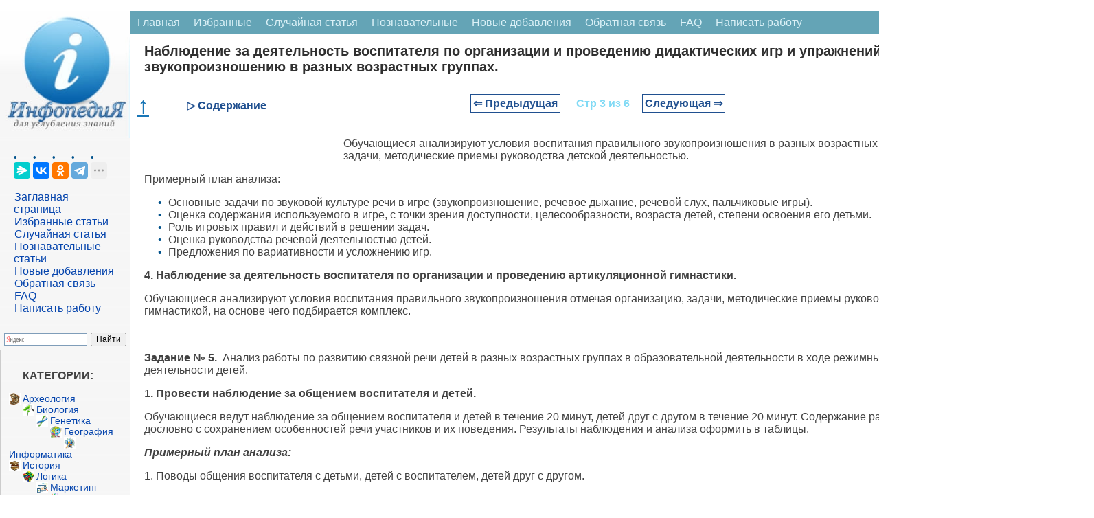

--- FILE ---
content_type: text/html
request_url: https://infopedia.su/25x3848.html
body_size: 18937
content:
﻿

<!DOCTYPE html>
<html lang="ru" dir="ltr" class="client-nojs">
<head>
<meta charset="UTF-8"/>
<meta name="viewport" content="width=device-width, initial-scale=1">
	<meta name="description" content="Оценка содержания используемого в игре, с точки зрения доступности, целесообразности, возраста детей, степени освоения его детьми"><title>Наблюдение за деятельность воспитателя по организации и проведению дидактических игр и упражнений на обучение правильному звукопроизношению в разных возрастных группах.</title>
<link rel="canonical" href="https://infopedia.su/25x3848.html">


<link rel="shortcut icon" href="/img/icon.ico" type="image/x-icon">

<!-- Yandex Native Ads -->
<script>window.yaContextCb=window.yaContextCb||[]</script>


             <style>

body {font-family: Verdana, Arial, Helvetica; color:#424242; margin: 0px; font-size:14px; }
p{ margin-left: 20px; margin-right: 20px; font-size:16px;  }
@media (min-width: 769px) {
    h1 {
        margin-left: 20px;
        color: #303030;
        font-size: 20px;
        font-weight: bold;
    }

    h2 {
        font-size: 110%;
        padding: 0;
        margin: 20px;
        font-weight: bold;
        border: 0;
    }

    h3, h4 {
        font-size: 90%;
        padding: 0;
        margin: 20px;
        font-weight: bold;
        border: 0;
    }
}

@media (max-width: 768px) {
    h1 {
         margin: 10px 10px 0px 10px; /* Уменьшаем нижний отступ до 0px */
        color: #303030;
        font-size: 18px;
        font-weight: bold;
    }

    h2 {
        font-size: 110%;
        padding: 0;
        margin: 10px;
        font-weight: bold;
        border: 0;
    }

    h3, h4 {
        font-size: 90%;
        padding: 0;
        margin: 10px;
        font-weight: bold;
        border: 0;
    }
}

ul{ margin: 0px; }
pre{ margin: 20px; }
li {
    list-style-type: none; /* Прячем исходные маркеры */
	margin: 0px;
   }
   li:before {
	  margin: 0px;
    color: #00528C; /* Цвет маркера */
    content: "• "; /* Сам маркер */
    padding-right: 5px; /* Расстояние от маркера до текста */
   }
.red{  color: #CC0505; font-size:10px; }

  /* CSS стиль меню сверху */
.topmenu {
    background-color: #64A4B6;
    overflow: hidden;
}
.topmenu a {
    float: left;
    display: block;
    color: #DBF1F7;
    text-align: center;
    padding: 8px 10px;
    text-decoration: none;
    font-size: 16px;
}
.topmenu a:hover {
    background-color: #B6D2D9;
    color: black;
}
.active {
    background-color: #1F6578;
    color: white;
}
.topmenu .icon {
    display: none;
}
 /* КОНЕЦ CSS стиль меню сверху */
 
 .blok {
	border:1px solid #ccc; border-top:0; padding:12px 12px 8px; margin-bottom:2ex; -webkit-border-bottom-right-radius:7px; -webkit-border-bottom-left-radius:7px; -moz-border-radius-bottomright:7px; -moz-border-radius-bottomleft:7px; border-bottom-right-radius:7px; border-bottom-left-radius:7px
}
.blok a{
	font: 14px Verdana, Arial, Helvetica, sans-serif;
	color: #0645AD;
	text-decoration: none ; 
}
.blok a:hover,
.blok a:active,
.blok a:focus { text-decoration: underline;}
 .blokhead{
	background-color: #c8d8ff; font-size:1px; height:9px; -webkit-border-top-left-radius:7px; -webkit-border-top-right-radius:7px; -moz-border-radius-topleft:7px; -moz-border-radius-topright:7px; border-top-left-radius:7px; border-top-right-radius:7px
	}
 
 
   
.leftfon{ background: #FFFFFF url(/img/leftfon.jpg); }
.leftfon2{ background: #F6F6F6; }
.tailfon{ background: #F6F6F6; border-top: 1px solid #A7D7F9; /* Линия справа от текста */  }

.leftdiv{ margin: 20px; }
.aleftdiv{ margin:1px; width: 95%;
	font-size:12pt;
	font: Verdana, Arial, Helvetica, sans-serif;
	color: #0645AD;
	text-decoration: none ;
 }
 a.aleftdiv:hover,
a.aleftdiv:active,
a.aleftdiv:focus { text-decoration: underline;}

.texttail{  color: #333; font-size:10px; }
   .artview{ color: #4682B4; text-transform: uppercase;  margin:1px;padding: 1px 1px 1px 2px;width: 98%; font: 16px Verdana, Arial, Helvetica, sans-serif; }
   .artread{ text-transform: uppercase;  margin:1px;padding: 1px 1px 1px 2px; }



 .pagenav {  font-size:12pt; width: 86%; margin: 0 auto; text-align: center; }  
.pagenav a {
    text-decoration: none;
	background:#fff;
	border: solid 1px #AAE;
	text-align:center;
	color: #205090; 
}
	.pagenav a, .pagenav span {

    padding: 0.3em 0.5em;
    margin-right: 5px;
	margin-bottom: 5px;
	min-width:1em;
	text-align:center;
}
.contentlistdesc {
 margin: 0px;
  padding: 0px;
  background-color: #f8f8f8;
  padding: 0px;
  border: 1px solid #ccc;
  left: 0; /* Убираем отступ слева */
  top: 0; /* При необходимости можно задать отступ сверху */
  max-height: 500px; /* Ограничение по высоте */
  width: 200px; /* Точное ограничение по ширине */
  overflow-y: auto; /* Вертикальная прокрутка */
  overflow-x: hidden; /* Отключаем горизонтальную прокрутку */
}
.contentlistdesc p{
	 margin: 0px;
	 padding: 0px;
}	
.contentlistdesc ul::before {
  content: none;
}
.contentlistdesc ol{
	list-style: none;
	 margin: 5px;
	 padding: 0px;
}	
.contentlistdesc li{
	 margin: 0px;
	 padding: 0px;
	 left: 0; /* Убираем отступ слева */
}
.contentlistdesc a {
  color: #3699dd;
  text-decoration: none;
}

.contentlistdesc a:hover {
  text-decoration: underline;
}	

.similarlist{
	margin: 0 auto; /* Центрирование блока */
  padding: 0px;
  background-color: #f8f8f8;
  padding: 0px;
  border: 1px solid #ccc;
  left: 0; /* Убираем отступ слева */
  top: 0; /* При необходимости можно задать отступ сверху */
  width: 50%; /* Точное ограничение по ширине */
}
.similarlist a {
  color: #3699dd;
  text-decoration: none;
}

.similarlist a:hover {
  text-decoration: underline;
}	




.pagenav .current {
    color: #fff;
	font-weight:bold;
	background:#81DAF5;
	border: solid 1px #AAE;

}
.pagenav .currentmob {
    color: #81DAF5;
	font-weight:bold;
	text-align:center;
	width: 98%; margin: 10px; text-align: center;
}

.pagenav .back_link {display: inline-block;  border: 1px solid; padding: 3px; margin-top: 0px; text-decoration: none; }

.pagenav a:hover {color:#000; border: solid 1px #FE9A2E; 
text-shadow: 1px 1px 5px #FE9A2E, 0 0 0.1em #FE9A2E; /* Параметры тени */
}
.pagenav .next_link {display: inline-block; border: 1px solid; padding: 3px; margin-top: 0px; text-decoration: none; }

.pagenav .back_linkmob {display: inline-block;  border: 1px solid; padding: 3px; margin-top: 0px; text-decoration: none; left: 5px;}

.pagenav a:hover {color:#000; border: solid 1px #FE9A2E; 
text-shadow: 1px 1px 5px #FE9A2E, 0 0 0.1em #FE9A2E; /* Параметры тени */
}
.pagenav .next_linkmob {display: inline-block; border: 1px solid; padding: 3px; margin-top: 0px; text-decoration: none; right: 5px;}




 .pagenavMob {  font-size:12pt; width: 86%; margin: 0 auto; text-align: center; }  
.pagenavMob a {
    text-decoration: none;
	background:#fff;
	border: solid 1px #AAE;
	text-align:center;
	color: #205090; 
}
	.pagenavMob a, .pagenavMob span {

    padding: 0.3em 0.5em;
    margin-right: 5px;
	margin-bottom: 5px;
	min-width:1em;
	text-align:center;
}
 .FixPagenavMob {
    background-color: #FFFFFF;
    position: relative; 
    width: 100%;
    z-index: 1000;
  }
  
  .pagenav-fixed {
	 width: 100%;
    position: fixed;
    top: 0;
    left: 0;
    right: 0;
    background-color: #F0F0F0;
    box-shadow: 0 4px 8px rgba(0, 0, 0, 0.1);
    padding: 0px;
    z-index: 1000;
    transition: transform 0.3s ease;
  }

  .hiddenFix {
    transform: translateY(-100%);
    transition: transform 0.3s ease;
  }


.pagenavMob .current {
    color: #fff;
	font-weight:bold;
	background:#81DAF5;
	border: solid 1px #AAE;

}
.pagenavMob .currentmob {
    color: #81DAF5;
	font-weight:bold;
	text-align:center;
	width: 98%; margin: 10px; text-align: center;
}

.pagenavMob .back_link {display: inline-block;  border: 1px solid; padding: 3px; margin-top: 0px; text-decoration: none; }

.pagenavMob a:hover {color:#000; border: solid 1px #FE9A2E; 
text-shadow: 1px 1px 5px #FE9A2E, 0 0 0.1em #FE9A2E; /* Параметры тени */
}
.pagenavMob .next_link {display: inline-block; border: 1px solid; padding: 3px; margin-top: 0px; text-decoration: none; }

.pagenavMob .back_linkmob {display: inline-block;  border: 1px solid; padding: 3px; margin-top: 0px; text-decoration: none; left: 5px;}

.pagenavMob a:hover {color:#000; border: solid 1px #FE9A2E; 
text-shadow: 1px 1px 5px #FE9A2E, 0 0 0.1em #FE9A2E; /* Параметры тени */
}
.pagenavMob .next_linkmob {display: inline-block; border: 1px solid; padding: 3px; margin-top: 0px; text-decoration: none; right: 5px;}



img {
    max-width: 100%;     
}
/* DivTable.com */
.divTable{
	display: table;
	width: 100%;
}
.divTableRow {
	display: table-row;
}
.divTableHeading {
	display: table-header-group;
}
.divTableCell, .divTableHead {
	display: table-cell;
	padding: 3px 10px;
}
.divTableHeading {
	display: table-header-group;
	font-weight: bold;
}
.divTableFoot {
	display: table-footer-group;
	font-weight: bold;
}
.divTableBody {
	display: table-row-group;
}

.adBanner {
    background-color: transparent;
    height: 1px;
    width: 1px;
}

.fixcontent.fixed {
    position: sticky;
	top: 0;
    min-height: 2em;
}


.ad-container {
    display: flex;
    flex-direction: column;
    align-items: center;
    width: 100%;
}

.ad-block {
    width: 100%;
    height: 300px;
    margin-bottom: 15px;
}

@media (min-width: 768px) {
    .ad-container {
        flex-direction: row;
        justify-content: space-between;
    }
    .ad-block {
        width: 48%;
        height: 250px;
        margin-bottom: 0;
    }
}


 </style>
   
</head>

<body>

		
﻿
<div class="divhead">
<table width="98%" border="0" cellpadding="0" cellspacing="0" align="center" bgcolor="#FFF" >
<tr>
    <td width="200" valign="top"  class="leftfon">
	<a href="/"><img src="/img/infopediasu.jpg" align="top"></a>

	<div class="leftdiv">
	

	<script src="https://yastatic.net/share2/share.js"></script>
<div class="ya-share2" data-curtain data-limit="4" data-services="messenger,vkontakte,odnoklassniki,telegram,twitter,moimir,skype,linkedin,lj,blogger"></div>
<br>
<a class="aleftdiv" href="/" title="Перейти на заглавную страницу [alt-shift-z]" accesskey="z">Заглавная страница</a>
<br><a class="aleftdiv" href="/selected.php" title="Избранные статьи">Избранные статьи</a>
<br><a class="aleftdiv" href="/random.php" title="Случайная статья">Случайная статья</a>
<br><a class="aleftdiv" href="/informative.php" title="Познавательные статьи">Познавательные статьи</a>
<br><a class="aleftdiv" href="/news.php" title="Новые добавления">Новые добавления</a>
<br><a class="aleftdiv" href="/call.php" title="Обратная связь">Обратная связь</a>
<br><a class="aleftdiv" href="/faq.php" title="faq">FAQ</a>
<br><a class="aleftdiv" href="/napisat-rabotu.php" title="Написать работу">Написать работу</a>

</div>

<div class="ya-site-form ya-site-form_inited_no" onclick="return {'action':'https://infopedia.su/search.php','arrow':false,'bg':'transparent','fontsize':12,'fg':'#000000','language':'ru','logo':'rb','publicname':'Поиск на сайте infopedia.su','suggest':true,'target':'_self','tld':'ru','type':2,'usebigdictionary':true,'searchid':2305205,'input_fg':'#000000','input_bg':'#ffffff','input_fontStyle':'normal','input_fontWeight':'normal','input_placeholder':null,'input_placeholderColor':'#000000','input_borderColor':'#7f9db9'}"><form action="https://yandex.ru/search/site/" method="get" target="_self" accept-charset="utf-8"><input type="hidden" name="searchid" value="2305205"/><input type="hidden" name="l10n" value="ru"/><input type="hidden" name="reqenc" value=""/><input type="search" name="text" value=""/><input type="submit" value="Найти"/></form></div><style type="text/css">.ya-page_js_yes .ya-site-form_inited_no { display: none; }</style><script type="text/javascript">(function(w,d,c){var s=d.createElement('script'),h=d.getElementsByTagName('script')[0],e=d.documentElement;if((' '+e.className+' ').indexOf(' ya-page_js_yes ')===-1){e.className+=' ya-page_js_yes';}s.type='text/javascript';s.async=true;s.charset='utf-8';s.src=(d.location.protocol==='https:'?'https:':'http:')+'//site.yandex.net/v2.0/js/all.js';h.parentNode.insertBefore(s,h);(w[c]||(w[c]=[])).push(function(){Ya.Site.Form.init()})})(window,document,'yandex_site_callbacks');</script>

	<div class="blok">
<p><strong>КАТЕГОРИИ:</strong></p>
		<img src='/path/Arheologia.png' align='left' width='17' height='17' /><a href='/3/' class='adiscipline'>Археология</a><br><img src='/path/Biologia.png' align='left' width='17' height='17' /><a href='/5/' class='adiscipline'>Биология</a><br><img src='/path/Genetika.png' align='left' width='17' height='17' /><a href='/9/' class='adiscipline'>Генетика</a><br><img src='/path/Geografiya.png' align='left' width='17' height='17' /><a href='/10/' class='adiscipline'>География</a><br><img src='/path/Informatika.png' align='left' width='17' height='17' /><a href='/17/' class='adiscipline'>Информатика</a><br><img src='/path/Istoria.png' align='left' width='17' height='17' /><a href='/19/' class='adiscipline'>История</a><br><img src='/path/Logika.png' align='left' width='17' height='17' /><a href='/28/' class='adiscipline'>Логика</a><br><img src='/path/Marketing.png' align='left' width='17' height='17' /><a href='/29/' class='adiscipline'>Маркетинг</a><br><img src='/path/Matematika.png' align='left' width='17' height='17' /><a href='/30/' class='adiscipline'>Математика</a><br><img src='/path/Menedzhment.png' align='left' width='17' height='17' /><a href='/33/' class='adiscipline'>Менеджмент</a><br><img src='/path/Mehanika.png' align='left' width='17' height='17' /><a href='/36/' class='adiscipline'>Механика</a><br><img src='/path/Pedagogika.png' align='left' width='17' height='17' /><a href='/41/' class='adiscipline'>Педагогика</a><br><img src='/path/Religia.png' align='left' width='17' height='17' /><a href='/53/' class='adiscipline'>Религия</a><br><img src='/path/Sotsiologia.png' align='left' width='17' height='17' /><a href='/55/' class='adiscipline'>Социология</a><br><img src='/path/Tehnologia.png' align='left' width='17' height='17' /><a href='/60/' class='adiscipline'>Технологии</a><br><img src='/path/Fizika.png' align='left' width='17' height='17' /><a href='/64/' class='adiscipline'>Физика</a><br><img src='/path/Filosofiya.png' align='left' width='17' height='17' /><a href='/66/' class='adiscipline'>Философия</a><br><img src='/path/Finansi.png' align='left' width='17' height='17' /><a href='/67/' class='adiscipline'>Финансы</a><br><img src='/path/Himiya.png' align='left' width='17' height='17' /><a href='/68/' class='adiscipline'>Химия</a><br><img src='/path/Ekologia.png' align='left' width='17' height='17' /><a href='/71/' class='adiscipline'>Экология</a></div>



	<div class="blok">
<p><strong>ТОП 10 на сайте</strong></p>

<a href="/3xa3b1.html" class="artview">Приготовление дезинфицирующих растворов различной концентрации</a>
<br><br>
<a href="/6xaa7f.html" class="artview">Техника нижней прямой подачи мяча.</a>
<br><br>
<a href="/18x1d8.html" class="artview">Франко-прусская война (причины и последствия)</a>
<br><br>
<a href="/7x8e03.html" class="artview">Организация работы процедурного кабинета</a>
<br><br>
<a href="/14xa7ec.html" class="artview">Смысловое и механическое запоминание, их место и роль в усвоении знаний</a>
<br><br>
<a href="/3x2172.html" class="artview">Коммуникативные барьеры и пути их преодоления</a>
<br><br>
<a href="/10x3045.html" class="artview">Обработка изделий медицинского назначения многократного применения</a>
<br><br>
<a href="/17x11449.html" class="artview">Образцы текста публицистического стиля</a>
<br><br>
<a href="/12x46f7.html" class="artview">Четыре типа изменения баланса</a>
<br><br>
<a href="/13x71b6.html" class="artview">Задачи с ответами для Всероссийской олимпиады по праву</a>
</div>

<br>
<center>
<a href="/go.php?id=13" rel="nofollow" target="_blank" ><img src="/my/edugr3.png"></a>
<br><a href="/go.php?id=14" rel="nofollow" target="_blank" >Мы поможем в написании ваших работ!</a>
</center><br>

<br><br><p><strong>ЗНАЕТЕ ЛИ ВЫ?</strong></p>

	<div class="blok">
<a class="artview" href="/10x97d5.html" >Влияние общества на человека</a>
<br><br><a class="artview" href="/3xa3b1.html" >Приготовление дезинфицирующих растворов различной концентрации</a>
<br><br><a class="artview" href="/18x9d1d.html" >Практические работы по географии для 6 класса</a>
<br><br><a class="artview" href="/7x8e03.html" >Организация работы процедурного кабинета</a>
<br><br><a class="artview" href="/9x29b2.html" >Изменения в неживой природе осенью</a>
<br><br><a class="artview" href="/3xd273.html" >Уборка процедурного кабинета</a>
<br><br><a class="artview" href="/1x905d.html" >Сольфеджио. Все правила по сольфеджио</a>
<br><br><a class="artview" href="/2x2d80.html" >Балочные системы. Определение реакций опор и моментов защемления</a>
</div>


		


			
</td>
    <td valign="top">
	

	
<div class="topmenu" id="mytopmenu">
  <a href="/" >Главная</a>
  <a href="/selected.php">Избранные</a>
  <a href="/rand.php">Случайная статья</a>
  <a href="/informative.php">Познавательные</a>
    <a href="/news.php">Новые добавления</a>
	  <a href="/call.php">Обратная связь</a>
	  <a href="/faq.php">FAQ</a>
	  <a href="/napisat-rabotu.php">Написать работу</a>
</div>

 <h1>Наблюдение за деятельность воспитателя по организации и проведению дидактических игр и упражнений на обучение правильному звукопроизношению в разных возрастных группах.</h1>


	

<div class='FixPagenavMob'><a href='#' class='scroll-top'><b>↑</b></a><div class='menu-item' id='toggle-content'>▷ Содержание</div><div class='idlink-block'><div class="pagenavMob" ><a href="/25x3847.html" class="back_linkmob" > &lArr; Предыдущая</a><span class="currentmob">Стр 3 из 6</span><a href="/25x3849.html" class="next_linkmob" >Следующая &rArr;</a></div></div><div class='menu-item' id='toggle-similar'>▷ Похожие статьи</div><img src='/img/search2.png' alt='Поиск' class='menu-item' id='toggle-search'></div><div id="content-list" class="hidden">
                <p style="text-align: center; font-weight: bold; margin-bottom: 10px;">Содержание книги</p>
                <ul><ol><li><a href="25x3846.html">По ПМ 3. «организация занятий по основным</a></li><li><a href="25x3847.html">Ознакомление с художественной литературой.</a></li><li><span class="contentlinkcurrent">Наблюдение за деятельность воспитателя по организации и проведению дидактических игр и упражнений на обучение правильному звукопроизношению в разных возрастных группах.</span></li><li><a href="25x3849.html">Ведомость результатов учебной практики</a></li><li><a href="25x384a.html">Перечень профессиональных и общих компетенций, формируемых на практике</a></li><li><a href="25x384b.html">Шкала перевода суммы баллов в отметку</a></li></ol></ul>
              </div><div id="similar-list" class="hidden">
                <p style="text-align: center; font-weight: bold; margin-bottom: 10px;">Похожие статьи вашей тематики</p>
                <ul>
	<li onClick="saveClick(33)">
		<a href="10x69f4.html">VII. Руководство и контроль за учебно-воспитательным процессом</a></li>
	<li onClick="saveClick(23)">
		<a href="3x6d5a.html">Первичное выявление детей с отклонениями в развитии с использованием педагогического наблюдения</a></li>
	<li onClick="saveClick(48)">
		<a href="8x522a.html">Индивидуальная схема наблюдений и оценки эмоционального состояния ребенка группе</a></li>
	<li onClick="saveClick(28)">
		<a href="3xd8aa.html">Воспитательного воздействия.</a></li>
	<li onClick="saveClick(20)">
		<a href="7x8b80.html">Карточка №1 «наблюдение за свежевыпавшем снегом»</a></li>
	<li onClick="saveClick(7)">
		<a href="9xf54e.html">Для экспертизы занятия внеурочной деятельности</a></li>
	<li onClick="saveClick(31)">
		<a href="7x21e4.html">По внеучебной воспитательной работе</a></li>
	<li onClick="saveClick(46)">
		<a href="8x8b71.html">Глава 3. Организация деятельности школьного психолога</a></li>
	<li onClick="saveClick(19)">
		<a href="8x11e8d.html">Тема. Педагогическая деятельность: сущность, структура, функции.</a></li>
	<li onClick="saveClick(38)">
		<a href="7x6d64.html">Наблюдение за свежевыпавшим снегом</a></li>
	<li onClick="saveClick(17)">
		<a href="4xa53.html">Особенности работы в разных видах деятельности и культурных практик</a></li>
	<li onClick="saveClick(49)">
		<a href="3xcd8e.html">Изучение деятельности руководителя ДОУ.</a></li></ul>
              </div><div id="search-box" class="hidden">            <p style="text-align: center; font-weight: bold; margin-bottom: 10px;">Поиск на нашем сайте</p>
      <div class="ya-site-form ya-site-form_inited_no" onclick="return {'action':'https://infopedia.su/search.php','arrow':false,'bg':'transparent','fontsize':16,'fg':'#000000','language':'ru','logo':'rb','publicname':'Поиск на сайте infopedia.su','suggest':true,'target':'_self','tld':'ru','type':2,'usebigdictionary':true,'searchid':2305205,'input_fg':'#000000','input_bg':'#ffffff','input_fontStyle':'normal','input_fontWeight':'normal','input_placeholder':null,'input_placeholderColor':'#000000','input_borderColor':'#7f9db9'}">
        <form action="https://yandex.ru/search/site/" method="get" target="_self" accept-charset="utf-8">
          <input type="hidden" name="searchid" value="2305205"/>
          <input type="hidden" name="l10n" value="ru"/>
          <input type="hidden" name="reqenc" value=""/>
          <input type="search" name="text" placeholder="Поиск по сайту"/>
          <input type="submit" value="Найти"/>
        </form>
      </div>
	  </div>
<style>
/* Фиксируем контейнер внизу */
.pagenav-fixed-container {
  position: fixed;
  bottom: 0;
  left: 0;
  right: 0;
  z-index: 1000;
  background-color: #f0f0f0;
}

/* Центрируем меню внутри фиксированного контейнера */
.pagenav-fixed-container .FixPagenavMob {
  width: calc(100% - 40px);
  max-width: 1200px; /* Задайте максимальную ширину по вашему усмотрению */
  margin: 0 auto;
}

/* Скрываем меню при необходимости */
.hiddenFix {
  display: none;
}

/* Убираем позиционирование из .FixPagenavMob */
.FixPagenavMob {
  display: flex;
  justify-content: space-between;
  align-items: center;
  padding: 10px;
  /* background-color и border остаются */
  border-top: 1px solid #ccc;
  border-bottom: 1px solid #ccc;
  flex-wrap: nowrap;
}

/* Остальные стили остаются прежними */
.scroll-top {
  cursor: pointer;
  font-size: 34px;
  color: #1a76b6;
  margin-right: 20px;
}

.menu-item {
  color: #205090;
  font-weight: bold;
  cursor: pointer;
  font-size: 16px;
}

.idlink-block {
  max-width: 65%;
  text-align: center;
  font-weight: bold;
  font-size: 18px;
  white-space: nowrap;
  flex-grow: 1;
}

.FixPagenavMob img.menu-item {
  width: 25px;
  height: 25px;
  margin-left: 20px;
}

.hidden {
  display: none;
}

#content-list,
#similar-list,
#search-box {
  position: absolute;
  z-index: 1001;
  background-color: #fff;
  padding: 10px;
  border: 1px solid #ccc;
  width: 400px;
  max-height: 500px;
  overflow-y: auto;
}

#search-box {
  right: 0px;
  height: 400px;
}

#content-list ul li a:hover,
#similar-list ul li a:hover {
  text-decoration: none;
}

#content-list ul li a,
#similar-list ul li a {
  transition: color 0.3s ease;
}

#content-list ul li a:hover,
#similar-list ul li a:hover {
  color: #007bff;
}
</style>


<script>
document.addEventListener('DOMContentLoaded', function() {
  const navBlock = document.querySelector('.FixPagenavMob');
  let previousScrollPosition = window.pageYOffset || document.documentElement.scrollTop;
  const scrollThreshold = 1500; // Порог пикселей до конца страницы
  const initialNavOffsetTop = navBlock.offsetTop; // Начальная позиция меню
  let isNavFixed = false; // Флаг для отслеживания фиксации

  window.addEventListener('scroll', function() {
    const currentScrollPosition = window.pageYOffset || document.documentElement.scrollTop;
    const totalPageHeight = document.documentElement.scrollHeight;
    const currentWindowHeight = window.innerHeight;
    const distanceToBottom = totalPageHeight - (currentScrollPosition + currentWindowHeight);

    // Фиксация меню внизу при прокрутке
    if (currentScrollPosition > initialNavOffsetTop && !isNavFixed) {
      // Оборачиваем navBlock в фиксированный контейнер
      const fixedContainer = document.createElement('div');
      fixedContainer.classList.add('pagenav-fixed-container');
      navBlock.parentNode.insertBefore(fixedContainer, navBlock);
      fixedContainer.appendChild(navBlock);
      isNavFixed = true;
    } else if (currentScrollPosition <= initialNavOffsetTop && isNavFixed) {
      // Удаляем фиксированный контейнер
      const fixedContainer = navBlock.parentNode;
      if (fixedContainer.classList.contains('pagenav-fixed-container')) {
        fixedContainer.parentNode.insertBefore(navBlock, fixedContainer);
        fixedContainer.parentNode.removeChild(fixedContainer);
      }
      isNavFixed = false;
    }

    // Скрытие меню за 1500 пикселей до конца страницы при прокрутке вниз
    if (distanceToBottom < scrollThreshold && currentScrollPosition > previousScrollPosition) {
      if (navBlock.parentNode.classList.contains('pagenav-fixed-container')) {
        navBlock.parentNode.classList.add('hiddenFix');
      }
    } 
    // Появление меню при прокрутке вверх
    else if (currentScrollPosition < previousScrollPosition && distanceToBottom > scrollThreshold) {
      if (navBlock.parentNode.classList.contains('pagenav-fixed-container')) {
        navBlock.parentNode.classList.remove('hiddenFix');
      }
      if (currentScrollPosition > initialNavOffsetTop && !isNavFixed) {
        // Оборачиваем navBlock в фиксированный контейнер
        const fixedContainer = document.createElement('div');
        fixedContainer.classList.add('pagenav-fixed-container');
        navBlock.parentNode.insertBefore(fixedContainer, navBlock);
        fixedContainer.appendChild(navBlock);
        isNavFixed = true;
      }
    }

    // Если вернулись наверх, сброс меню
    if (currentScrollPosition <= initialNavOffsetTop) {
      if (navBlock.parentNode.classList.contains('pagenav-fixed-container')) {
        navBlock.parentNode.classList.remove('hiddenFix');
      }
      if (isNavFixed) {
        const fixedContainer = navBlock.parentNode;
        if (fixedContainer.classList.contains('pagenav-fixed-container')) {
          fixedContainer.parentNode.insertBefore(navBlock, fixedContainer);
          fixedContainer.parentNode.removeChild(fixedContainer);
        }
        isNavFixed = false;
      }
    }

    previousScrollPosition = currentScrollPosition;
  });
});

document.addEventListener('DOMContentLoaded', function() {
  const contentToggle = document.getElementById('toggle-content');
  const similarToggle = document.getElementById('toggle-similar');
  const searchToggle = document.getElementById('toggle-search');
  const contentList = document.getElementById('content-list');
  const similarList = document.getElementById('similar-list');
  const searchBox = document.getElementById('search-box');
  const scrollTopButton = document.querySelector('.scroll-top');
  let currentOpenList = null;
  const navBlock = document.querySelector('.FixPagenavMob');

  // Функция для переключения раскрывающихся блоков
  function toggleDropdown(toggleElement, dropdownElement) {
    if (!dropdownElement) return; // Проверяем, существует ли элемент

    const isHidden = dropdownElement.classList.contains('hidden');

    // Закрываем текущий открытый блок, если он есть
    if (currentOpenList && currentOpenList !== dropdownElement) {
      currentOpenList.classList.add('hidden');
      currentOpenList.style.display = 'none';
      currentOpenList.style.top = '';
      currentOpenList.style.bottom = '';
      currentOpenList.style.position = '';
    }

    // Открываем выбранный блок
    if (isHidden) {
      const rect = toggleElement.getBoundingClientRect();
      const scrollTop = window.pageYOffset || document.documentElement.scrollTop;

      // Определяем ширину экрана и позиции элемента
      const screenWidth = window.innerWidth;
      const blockWidth = 430; // Ширина выпадающего блока
      let leftPosition = rect.left + rect.width / 2 - blockWidth / 2;

      // Корректируем позицию, если блок выходит за границы экрана
      if (leftPosition + blockWidth > screenWidth) {
        leftPosition = screenWidth - blockWidth - 10; // Отступ 10px
      }
      if (leftPosition < 0) {
        leftPosition = 10; // Отступ 10px
      }

      // Устанавливаем позицию блока относительно меню
      if (navBlock.parentNode.classList.contains('pagenav-fixed-container')) {
        // Если меню фиксировано внизу
        dropdownElement.style.position = 'fixed';
        dropdownElement.style.top = '';
        dropdownElement.style.bottom = (window.innerHeight - rect.top) + 'px'; // Размещаем над меню
      } else {
        // Меню на исходной позиции
        dropdownElement.style.position = 'absolute';
        dropdownElement.style.bottom = '';
        dropdownElement.style.top = (rect.bottom + scrollTop) + 'px';
      }

      dropdownElement.style.left = leftPosition + 'px';
      dropdownElement.classList.remove('hidden');
      dropdownElement.style.display = 'block';
      currentOpenList = dropdownElement;
    } else {
      dropdownElement.classList.add('hidden');
      dropdownElement.style.display = 'none';
      currentOpenList = null;
    }
  }

  // Обработчик клика для "Содержание"
  if (contentToggle && contentList) {
    contentToggle.addEventListener('click', function(event) {
      event.stopPropagation(); // Предотвращаем закрытие при клике на сам элемент
      toggleDropdown(contentToggle, contentList);
    });
  }

  // Обработчик клика для "Похожие статьи"
  if (similarToggle && similarList) {
    similarToggle.addEventListener('click', function(event) {
      event.stopPropagation(); // Предотвращаем закрытие при клике на сам элемент
      toggleDropdown(similarToggle, similarList);
    });
  }

  // Обработчик клика для "Поиск"
  if (searchToggle && searchBox) {
    searchToggle.addEventListener('click', function(event) {
      event.stopPropagation(); // Предотвращаем закрытие при клике на сам элемент
      toggleDropdown(searchToggle, searchBox);
    });
  }

  // Закрытие блоков при клике вне списка
  document.addEventListener('click', function(event) {
    if (
      currentOpenList &&
      !currentOpenList.contains(event.target) &&
      !event.target.classList.contains('menu-item')
    ) {
      currentOpenList.classList.add('hidden');
      currentOpenList.style.display = 'none';
      currentOpenList = null;
    }
  });

  // Прокрутка вверх при клике на стрелку
  if (scrollTopButton) {
    scrollTopButton.addEventListener('click', function(event) {
      event.preventDefault();
      window.scrollTo({ top: 0, behavior: 'smooth' });
    });
  }
});
</script>

<table width="310" border="0" align="left" cellpadding="5" cellspacing="5"><tr><td valign = "top">

<div style="max-height: 400px;" >
<!-- Yandex.RTB R-A-2158803-24 -->
<div id="yandex_rtb_R-A-2158803-24"></div>
<script>window.yaContextCb.push(()=>{
  Ya.Context.AdvManager.render({
    renderTo: 'yandex_rtb_R-A-2158803-24',
    blockId: 'R-A-2158803-24'
  })
})</script>
</div>

</td></tr>
<tr><td valign = "top">

<div style="max-height: 400px;" >
<!-- Yandex.RTB R-A-2158803-25 -->
<div id="yandex_rtb_R-A-2158803-25"></div>
<script>window.yaContextCb.push(()=>{
  Ya.Context.AdvManager.render({
    renderTo: 'yandex_rtb_R-A-2158803-25',
    blockId: 'R-A-2158803-25'
  })
})</script>
</div>

</td></tr></table><p>Обучающиеся анализируют условия воспитания правильного звукопроизношения в разных возрастных группах, отмечая организацию, задачи, методические приемы руководства детской деятельностью.</p>
 <p>Примерный план анализа:</p>
 <ol> <li>Основные задачи по звуковой культуре речи в игре (звукопроизношение, речевое дыхание, речевой слух, пальчиковые игры).</li> <li>Оценка содержания используемого в игре, с точки зрения доступности, целесообразности, возраста детей, степени освоения его детьми.</li> <li>Роль игровых правил и действий в решении задач.</li> <li>Оценка руководства речевой деятельностью детей. </li> <li>Предложения по вариативности и усложнению игр.</li> </ol> <p><strong>4. Наблюдение за деятельность воспитателя по организации и проведению артикуляционной гимнастики.</strong></p>
 <p>Обучающиеся анализируют условия воспитания правильного звукопроизношения отмечая организацию, задачи, методические приемы руководства артикуляционной гимнастикой, на основе чего подбирается комплекс.</p>
 <p>&nbsp;</p>
 <p><strong>Задание № 5.</strong>  Анализ работы по развитию связной речи детей в разных возрастных группах в образовательной деятельности в ходе режимных моментов и самостоятельной деятельности детей.</p>
 <p>1<strong>. Провести наблюдение за общением воспитателя и детей.</strong></p>
 <p>Обучающиеся ведут наблюдение за общением воспитателя и детей в течение 20 минут, детей друг с другом в течение 20 минут. Содержание разговоров фиксируется практически дословно с сохранением особенностей речи участников и их поведения. Результаты наблюдения и анализа оформить в таблицы.</p>
 <p><strong><i>Примерный план анализа:</i></strong></p>
 <p>1. Поводы общения воспитателя с детьми, детей с воспитателем, детей друг с другом.</p>
 <p>2. Инициативность для вступления в общение.</p>
 <p>3. Тематика и содержание разговоров.</p>
 <p>4. Анализ особенностей речи воспитателя (лексическая, грамматическая, фонематическая оформленность речи, соответствие содержания речи возрасту детей, умение воспитателя организовать содержательное общение с детьми, решать в ходе общения с детьми обучающие, развивающие, воспитательные задачи)</p>
 <p>5. Анализ особенностей речи детей. (лексика, развернутость высказываний, использование форм речевого этикета, культура поведения во время общения).</p>
 <p>&nbsp;</p>
 <p>&nbsp;</p>
 <table border="1"> <tr> <td rowspan=2 > <p>№ п/п</p>
</td> <td rowspan=2 > <p>Участники общения</p>
</td> <td colspan=4 > <p>Тон общения</p>
</td> <td colspan=6 > <p>Стиль общения</p>
</td> <td rowspan=2 > <p>Речевой этикет</p>
</td> </tr> <tr> <td>доброжелательный
</td> <td>недоброжелательный
</td> <td>Спокойный
</td> <td>Крикливый
</td> <td>Внимание к речи собеседника
</td> <td>Невнимание
</td> <td>Перебивает собеседника
</td> <td>Не перебивает, ожидает своей очереди
</td> <td>Не мешает общению
</td> <td>Сдержанность в жестах, мимике, позе
</td> </tr> <tr> <td>1
</td> <td>Воспитатель
</td> <td>&nbsp;
</td> <td>&nbsp;
</td> <td>&nbsp;
</td> <td>&nbsp;
</td> <td>&nbsp;
</td> <td>&nbsp;
</td> <td>&nbsp;
</td> <td>&nbsp;
</td> <td>&nbsp;
</td> <td>&nbsp;
</td> <td>&nbsp;
</td> </tr> <tr> <td>2
</td> <td>Дети (ф.и. ребенка):
 &nbsp;
</td> <td>&nbsp;
</td> <td>&nbsp;
</td> <td>&nbsp;
</td> <td>&nbsp;
</td> <td>&nbsp;
</td> <td>&nbsp;
</td> <td>&nbsp;
</td> <td>&nbsp;
</td> <td>&nbsp;
</td> <td>&nbsp;
</td> <td>&nbsp;
</td> </tr> <tr> <td>3
</td> <td>&nbsp;
</td> <td>&nbsp;
</td> <td>&nbsp;
</td> <td>&nbsp;
</td> <td>&nbsp;
</td> <td>&nbsp;
</td> <td>&nbsp;
</td> <td>&nbsp;
</td> <td>&nbsp;
</td> <td>&nbsp;
</td> <td>&nbsp;
</td> <td>&nbsp;
</td> </tr> <tr> <td>4
</td> <td>&nbsp;
</td> <td>&nbsp;
</td> <td>&nbsp;
</td> <td>&nbsp;
</td> <td>&nbsp;
</td> <td>&nbsp;
</td> <td>&nbsp;
</td> <td>&nbsp;
</td> <td>&nbsp;
</td> <td>&nbsp;
</td> <td>&nbsp;
</td> <td>&nbsp;
</td> </tr> <tr> <td>…
</td> <td>Общие выводы
</td> <td colspan=11 > <p>&nbsp;</p>
</td> </tr> </table> <p>&nbsp;</p>
 <table border="1"> <tr> <td rowspan=2 > <p>№ п/п</p>
</td> <td rowspan=2 > <p>Повод для общения</p>
</td> <td rowspan=2 > <p>Общее количество</p>
</td> <td colspan=2 > <p>Воспитатель</p>
</td> <td colspan=3 > <p>Дети</p>
</td> </tr> <tr> <td>С одним ребенком
</td> <td>С группой детей
</td> <td>С воспитателем
</td> <td>С ребенком
</td> <td>С группой детей
</td> </tr> <tr> <td>1
</td> <td>Организационный
</td> <td>&nbsp;
</td> <td>&nbsp;
</td> <td>&nbsp;
</td> <td>&nbsp;
</td> <td>&nbsp;
</td> <td>&nbsp;
</td> </tr> <tr> <td>2
</td> <td>Дисциплинарный
</td> <td>&nbsp;
</td> <td>&nbsp;
</td> <td>&nbsp;
</td> <td>&nbsp;
</td> <td>&nbsp;
</td> <td>&nbsp;
</td> </tr> <tr> <td>3
</td> <td>Какая-либо деятельность
</td> <td>&nbsp;
</td> <td>&nbsp;
</td> <td>&nbsp;
</td> <td>&nbsp;
</td> <td>&nbsp;
</td> <td>&nbsp;
</td> </tr> <tr> <td>…
</td> <td>Всего:
</td> <td>&nbsp;
</td> <td>&nbsp;
</td> <td>&nbsp;
</td> <td>&nbsp;
</td> <td>&nbsp;
</td> <td>&nbsp;
</td> </tr> <tr> <td>…
</td> <td>Общие выводы
</td> <td colspan=6 > <p>&nbsp;</p>
</td> </tr> </table> <p>&nbsp;</p>
 <table border="1"> <tr> <td rowspan=2 > <p>№ п/п</p>
</td> <td rowspan=2 > <p>Тематика разговоров</p>
</td> <td colspan=2 > <p>Воспитатель</p>
</td> <td colspan=3 > <p>Дети</p>
</td> </tr> <tr> <td>С одним ребенком
</td> <td>С группой детей
</td> <td>С воспитателем
</td> <td>С ребенком
</td> <td>С группой детей
</td> </tr> <tr> <td>1
</td> <td>О самом себе, о его семье
</td> <td>&nbsp;
</td> <td>&nbsp;
</td> <td>&nbsp;
</td> <td>&nbsp;
</td> <td>&nbsp;
</td> </tr> <tr> <td>2
</td> <td>О предметах и игрушках
</td> <td>&nbsp;
</td> <td>&nbsp;
</td> <td>&nbsp;
</td> <td>&nbsp;
</td> <td>&nbsp;
</td> </tr> <tr> <td>3
</td> <td>О жизни детей в детском саду
</td> <td>&nbsp;
</td> <td>&nbsp;
</td> <td>&nbsp;
</td> <td>&nbsp;
</td> <td>&nbsp;
</td> </tr> <tr> <td>4
</td> <td>Об окружающей жизни, явлениях природы
</td> <td>&nbsp;
</td> <td>&nbsp;
</td> <td>&nbsp;
</td> <td>&nbsp;
</td> <td>&nbsp;
</td> </tr> <tr> <td>5
</td> <td>О книгах
</td> <td>&nbsp;
</td> <td>&nbsp;
</td> <td>&nbsp;
</td> <td>&nbsp;
</td> <td>&nbsp;
</td> </tr> <tr> <td>6
</td> <td>Об играх, о совместной деятельности
</td> <td>&nbsp;
</td> <td>&nbsp;
</td> <td>&nbsp;
</td> <td>&nbsp;
</td> <td>&nbsp;
</td> </tr> <tr> <td>…
</td> <td>другое
</td> <td>&nbsp;
</td> <td>&nbsp;
</td> <td>&nbsp;
</td> <td>&nbsp;
</td> <td>&nbsp;
</td> </tr> <tr> <td>…
</td> <td>Общие выводы:
</td> <td>&nbsp;
</td> <td>&nbsp;
</td> <td>&nbsp;
</td> <td>&nbsp;
</td> <td>&nbsp;
</td> </tr> </table> <p>&nbsp;</p>
 <p>2. <strong>Наблюдение за коммуникативным поведением ребенка.</strong></p>
 <p>Обучающиеся выбирают 2-3 детей из группы и наблюдают за их коммуникативным поведением.</p>
 <p>Примерный план анализа:</p>
 <p>1. Характеристика коммуникативной активности. Обучающийся обращает внимание, легко ли вступает ребенок в контакт со взрослыми и детьми, имеются ли существенные отличия в общении с близкими и чужими людьми, является ли ребенок инициатором общения, совместных игр, с удовольствием ли участвует в коллективных играх и пр.</p>
 <p>2. Предпочитаемый адресат общения. Выявляют, направлен ли ребенок преимущественно на взрослого, либо на сверстника. Отмечают, занял ли сверстник ведущее положение по сравнению со взрослыми в поле восприятия дошкольника (начиная со среднего дошкольного возраста), имеется ли предпочтение сверстников (по эмоциональному, деловому, игровому, познавательному принципу).</p>
 <p>3. Содержание общения. Внимательно наблюдают за содержанием общения ребенка со взрослым (о чем спрашивает, сообщает). Какая форма общения преобладает  (внеситуативно-познавательное или внеситуативно-личностное). То же и в отношении со сверстником – отражаются ли в общении игровые и личностные отношения.</p>
 <p>4. Степень сформированности коммуникативных умений «схемы беседы».</p>
 <p>5. Характеристика используемых в процессе общения неречевых средств. Проводят анализ неречевых коммуникативных средств (естественных и изобразительных жестов, мимических движений). Отмечают, используются ли они более активно при недостатке речевых средств.</p>
 <p>6. Анализ речевых средств. Наблюдают за уровнем общей речевой активности ребенка. какие виды коммуникативных высказываний имеют наибольшую частотность, имеют ли вопросы познавательную направленность.</p>
 <p>&nbsp;</p>
 <p><strong>Задание № 6.</strong> Анализа уголка книги.</p>
 <p>Проанализировать уголок книги во всех возрастных группах (1 младшая, 2 младшая, средняя, старшая и подготовительная группа)</p>
 <p>Вопросы для анализа уголка книги.</p>
 <p>1. Место расположения, его удобство, освещение, эстетика оформления.</p>
 <p>2. Оцените, в чем заключается разница в его оформлении в разных возрастных группах?</p>
 <p>3. Каково содержание уголка книги в разных возрастных группах?</p>
 <p>4. Какую работу проводит воспитатель с детьми в уголке книги?</p>
 <p>5. Для чего организует уголок книги? Каково его воспитательное значение?</p>
 <p><br> <strong>     Задание № 7.</strong> Наблюдение и анализ занятия по экологическому образованию детей в разных возрастных группах.</p>
 <p>Вопросы к анализу занятия</p>
 <p><i>I. Оценка основных личностных качеств педагога:</i></p>
 <p>1.1. знание предмета, эрудиция;</p>
 <p>1.2. уровень педагогического и методического мастерства;</p>
 <p>1.3. культура речи, дикция, образность, эмоциональность, общая и специальная грамотность;</p>
 <p>1.4. степень тактичности и демократичности взаимоотношений с детьми;</p>
 <p>1.5. внешний вид педагога, мимика, жесты, культура поведения.</p>
 <p><i>II. Оценка основных характеристик детей на занятии:</i></p>
 <p>2.1. степень познавательной активности, творчества и самостоя­тельности;</p>
 <p>2.2. навыки учебного труда (умение внимательно слушать, наблю­дать, отвечать на вопросы, выявлять, анализировать, выполнять самосто­ятельную работу);</p>
 <p>2.3. оценить экологические знания детей (понимание связей внешне­го строения и образа жизни животных со средой обитания; знание об ос­новной среде обитания; характера передвижения, изменения образа жизни животных по сезонам);</p>
 <p>2.4. уровни усвоения знаний (первично-осознанного восприятия, репродуктивный, творческий);</p>
 <p>2.5. наличие и эффективность разнообразных форм работ с детьми;</p>
 <p>      2.6. степень организованности, заинтересованности, эмоциональнос­ти детей.</p>
 <p><i>III. Оценка содержания деятельности педагога:</i></p>
 <p>3.1. научность, доступность, проблемность материала;</p>
 <p>3.2. актуальность и связь с жизнью;</p>
 <p>3.3. степень новизны, привлекательности содержания.</p>
 <p><i>IV. Оценка эффективности и способов деятельности педагога и детей:</i></p>
 <p>4.1. степень реализации принципов диалогизации, проблематизации, индивидуализации, персонификации. (Приложение 3)</p>
 <p>4.2. рациональное и эффективное использование времени занятия, оптимальность темпа, чередования и смена видов деятельности;</p>
 <p>4.3. методы обучения, их рациональность и эффективность;</p>
 <p>4.4. уровень обратной связи со всеми детьми;</p>
 <p>4.5. эффективность контроля за работой детей, оценка их деятель­ности;</p>
 <p>4.6. степень эстетического воздействия проводимого занятия.</p>
 <p><i>V. Оценка цели и результатов проведенного занятия:</i></p>
 <p>5.1. какова цель занятия, задачи;</p>
 <p>5.2. степень конкретности, четкости и лаконичности формулировки цели занятия;</p>
 <p>5.3. как результат занятия связан с его целью? чем определяется эффективность занятия;</p>
 <p>5.4. реальность, целесообразность, сложность и достижимость цели;</p>
 <p>5.5. степень обучающего воздействия (чему и в какой степени нау­чились);</p>
 <p>5.6. степень воспитательного воздействия (что способствовало вос­питанию);</p>
 <p>5.7. степень воздействия занятия на развитие детей (что способс­твовало развитию).</p>
 
 <p><strong>Задание № 8.</strong> Наблюдение и анализ занятия по математике</p>
 
 <p><i>Вопросы для анализа занятия</i></p>
 <p>1. Общие сведения: группа, время, тема, цели и задачи.</p>
 <p>2. Санитарно – гигиенические условия, подготовленность оборудования (демонстрационный и раздаточный материал по математике) необходимого для детей и воспитателя, его качество; подготовка детей к занятию, приемы мотивирования на познавательную деятельность, создание эмоционального фона.</p>
 <p>3. Организация начала занятия, приемы включения детей в познавательную деятельность.</p>
 <p>4. Форма проведения занятия, рациональное использованное время.</p>
 <p>5. Структура и содержание занятия (отражение разделов математического развития детей: количество и счет, величина, геометрические фигуры, ориентировка в пространстве и времени), соответствие программе, формируемые знания, умения, отношения; полнота и последовательность ознакомления с материалом.</p>
 <p>6. Оптимальность выбора методов и приемов работы на каждом этапе занятия, использования методов организации самостоятельной познавательной деятельности, в поисковых проблемных ситуациях. Учет возрастных и индивидуальных особенностей детей.</p>
 <p>7. Стимулирование познавательной деятельности детей, приемы активизации детской деятельности.</p>
 <p>8. Оценка деятельности детей.</p>
 <p>9. Воспитание детей в процессе занятия.  Какие качества личности формируются.</p>
 
 <p><strong>Задание № 9.</strong> Наблюдение и анализ экскурсии.</p>
 
 
 <p><i>Вопросы для анализа экскурсии</i></p>
 <p>1. Общие сведения: группа, время, тема, цели и задачи.</p>
 <p>2. Подготовка воспитателя и детей к проведению экскурсии, приемы мотивирования на познавательную деятельность, создание эмоционального фона.</p>
 <p>3. Структура и организация экскурсии.</p>
 <p>4. Рациональность использования времени на экскурсию.</p>
 <p>5. Содержание экскурсии, соответствие программе, формируемые знания, умения, отношения;  полнота и последовательность содержания экскурсии.</p>
 <p>6. Оптимальность выбора методов и приемов работы на каждом этапе экскурсии, использования методов организации самостоятельной познавательной деятельности, в поисковых проблемных ситуациях. Учет возрастных и индивидуальных особенностей детей.</p>
 <p>7. Стимулирование познавательной деятельности детей, приемы активизации детской деятельности.</p>
 <p>8. Оценка деятельности детей.</p>
 <p>9. Воспитание детей в процессе занятия.  Какие качества личности формируются.</p>
 
 <p><strong>Задание № 10.</strong> Наблюдение и анализ наблюдения за природными объектами в разных возрастных группах.</p>
 
 <p><i>Вопросы к анализу наблюдения.</i></p>
 <p>&nbsp;</p>
 <p>1. Организация обстановки (размещение объектов наблюдения; условия, созданные для них; отбор и расположение оборудования и материалов, используемых по ходу наблюдения). Размещение детей;</p>
 <p>2. Цели и задачи наблюдения (соответствие возрасту уровню и развитию детей).</p>
 <p>3. Структура наблюдения (соблюдение этапов и длительности).</p>
 <p>&nbsp;</p>
 <p>2. Приемы привлечения внимания детей к наблюдению и возбуждения интереса (сюрпризные моменты, загадки, постановка познавательной задачи, проблемная ситуация) их действительность;</p>
 <p>3. Разнообразие приемов.</p>
 <p>- характер заданий и вопросов, последовательность их постановки. Характер и содержание ответов детей;</p>
 <p>- включение обследовательских действий в ход наблюдения, их характер, результативность;</p>
 <p>- использование приемов активизации умственной деятельности (поисковые вопросы и действия, сравнения, использование детского опыта и др.).</p>
 <p>4. Проявление интереса детей в ходе наблюдения (эмоции, вопросы, сосредоточенность внимания);</p>
 <p>5 Индивидуальные проявления детей и индивидуальный подход к ним.</p>
 <p>6. Формы индивидуальной работы с детьми.</p>
 <p>7. Наличие установки на самостоятельное наблюдение.</p>
 <p>8. Использование результатов повседневных наблюдений, проводимых детьми</p>
 
 <p><strong>Задание № 11.</strong>  Анализ условий, созданных в дошкольном учреждении для экологического образования дошкольников:</p>
 <p>- «уголок природы», его оснащение и оборудование (с учетом возрастного принципа);</p>
 <p>- микроэкосистемы, созданные на участке детского сада (уголок леса, поля, луга, сада, экологическая тропа);</p>
 <p>- экологическая комната: ее обитатели и оборудование.</p>
 <p> Знакомясь с «уголком природы», отразить в дневнике следующие моменты:</p>
 <p>- содержание «уголка природы»;</p>
 <p>- отвечает ли подбор объектов общим педагогическим требованиям (дидактическая ценность, безопасность для здоровья детей; типичность объектов, доступность уходу и др.)?</p>
 <p>- учтены ли биологические особенности растений и животных при подборе (возможность осуществления биологического цикла в условиях «уголка природы», удовлетворение потребностей и др.)?</p>
 <p>- в чем проявляется учет возрастных возможностей детей при отборе объектов?</p>
 <p>- учтены ли при размещении объектов дифференцированные потребности растений и животных?</p>
 <p>- сделайте рекомендации по улучшению «уголка природы» и обоснуйте их;</p>
 <p>- наличие и состояние оборудования для развития представлений о физических свойствах, географии, солнечной системы.</p>
 <p>Наблюдение содержания и организации деятельности воспитателя и детей в уголке природы в утренний отрезок времени.</p>
 <p>&nbsp;</p>
 <p><strong>Задание № 12.</strong> Знакомство с различными формами работы по формированию у дошкольников элементарных математических представлений.</p>
 <p>Обратить внимание как реализуется проблемно-поисковый метод и моделирование:</p>
 <p>- выделите проблемные ситуации, которые использовал воспитатель;</p>
 <p>- как осуществлялось руководство воспитателя поисковой деятельностью детей;</p>
 <p>- оцените умения детей использовать известные способы действия, при решении новой проблемной задачи;</p>
 <p>- использует ли воспитатель проблемные ситуации в жанре сказки или ситуации-парадоксы, моделирование?</p>
 <p><strong> </strong></p>
 <p><strong>Задание № 13.</strong> Наблюдение за организацией диагностики и оценки результатов воспитания, обучения и развития дошкольников на занятиях с учетом возрастных и индивидуальных особенностей (в соответствии с основными положениями ООП ДО конкретной ДОО). Ознакомление с картой развития детей, характеристиками детей.</p>
 <p>&nbsp;</p>
 
 
 
 <p>&nbsp;</p>
 
 
 
 
 
 
 
 
 
 
 
 
 
 <p><strong>Образец оформления дневника</strong></p>
 <p>&nbsp;</p>
 
 <p><strong> Министерство образования и молодежной политики Свердловской области</strong></p>
 <p><strong>ГАПОУ СО «Ревдинский педагогический колледж»</strong></p>
 <p>&nbsp;</p>
						<p><strong>Д Н Е В Н И К</strong></p>
						<p><strong>по учебной и производственной практики УП. ПМ 03, ПП. ПМ.03 «Организация занятий по основным общеобразовательным программам дошкольного образования»</strong></p>
 <p><strong>специальность 44.02.01 «Дошкольное образование»</strong></p>
 <p>&nbsp;</p>
 <p>студента _____________________________________________________ _______ группа фамилия имя отчество</p>
 <p>&nbsp;</p>
 <p>&nbsp;</p>
 <p>Сроки прохождения практики с «_____»___________ 20 по «_____»____________20____ с «_____»___________ 20 по «______»____________20____</p>
 <p>&nbsp;</p>
 <p>&nbsp;</p>
 <p>Руководитель практики от колледжа</p>
 <p>&nbsp;</p>
 <p>____________________________________________________ фамилия имя отчество</p>
 <p>&nbsp;</p>
 <p><strong>Итоговая оценка __________________</strong></p>
 <p>г.Ревда</p>
 <p>&nbsp;</p>
 <p><strong>Второй лист</strong>: цели, задачи практики; база практики, сроки проведения практики, списочный состав детей.</p>
 <p><strong>Третий лист</strong> и последующие: описание заданий, результаты выполнения заданий.</p>
 <p>На последнем листе Дневника ПО УЧЕБНОЙ ПРАКТИКЕ должна быть «Ведомость результатов учебной практики «Анализ и моделирования занятий в ДОУ»</p>
 <p>по ПМ 03 «Организация занятий по основным общеобразовательным программам</p>
 <p> дошкольного образования».</p>
 <p>&nbsp;</p>	 <table width="100%" border="0" cellspacing="0" cellpadding="0"><tbody><tr><td width="80%" >

	<br><div class="pagenav" ><a href="/25x3847.html" class="back_link" > &lArr; Предыдущая</a><a href="/25x3846.html">1</a><a href="/25x3847.html">2</a><span class="current">3</span><a href="/25x3849.html">4</a><a href="/25x384a.html">5</a><a href="/25x384b.html">6</a><a href="/25x3849.html" class="next_link" >Следующая &rArr;</a></div><br>	</td><td  width="20%"><font color="red">Поделиться:</font>
<script src="https://yastatic.net/share2/share.js"></script>
<div class="ya-share2" data-curtain data-limit="5" data-services="messenger,vkontakte,odnoklassniki,telegram,twitter,moimir,skype,linkedin,lj,blogger"></div>
</td></tr></tbody></table>
 <br>


		<!-- Yandex.RTB R-A-2158803-16 -->
<div id="yandex_rtb_R-A-2158803-16"></div>
<script>window.yaContextCb.push(()=>{
  Ya.Context.AdvManager.render({
    renderTo: 'yandex_rtb_R-A-2158803-16',
    blockId: 'R-A-2158803-16'
  })
})</script>
	 
 <!-- Yandex Native Ads C-A-2162751-11 -->
<div id="yandex_rtb_C-A-2162751-11"></div>
<script>window.yaContextCb.push(()=>{
  Ya.Context.AdvManager.renderWidget({
    renderTo: 'yandex_rtb_C-A-2162751-11',
    blockId: 'C-A-2162751-11'
  })
})</script>
 
<br>
 <div class="ya-site-form ya-site-form_inited_no" onclick="return {'action':'https://infopedia.su/search.php','arrow':false,'bg':'transparent','fontsize':12,'fg':'#000000','language':'ru','logo':'rb','publicname':'Поиск на сайте infopedia.su','suggest':true,'target':'_self','tld':'ru','type':2,'usebigdictionary':true,'searchid':2305205,'input_fg':'#000000','input_bg':'#ffffff','input_fontStyle':'normal','input_fontWeight':'normal','input_placeholder':null,'input_placeholderColor':'#000000','input_borderColor':'#7f9db9'}"><form action="https://yandex.ru/search/site/" method="get" target="_self" accept-charset="utf-8"><input type="hidden" name="searchid" value="2305205"/><input type="hidden" name="l10n" value="ru"/><input type="hidden" name="reqenc" value=""/><input type="search" name="text" value=""/><input type="submit" value="Найти"/></form></div><style type="text/css">.ya-page_js_yes .ya-site-form_inited_no { display: none; }</style><script type="text/javascript">(function(w,d,c){var s=d.createElement('script'),h=d.getElementsByTagName('script')[0],e=d.documentElement;if((' '+e.className+' ').indexOf(' ya-page_js_yes ')===-1){e.className+=' ya-page_js_yes';}s.type='text/javascript';s.async=true;s.charset='utf-8';s.src=(d.location.protocol==='https:'?'https:':'http:')+'//site.yandex.net/v2.0/js/all.js';h.parentNode.insertBefore(s,h);(w[c]||(w[c]=[])).push(function(){Ya.Site.Form.init()})})(window,document,'yandex_site_callbacks');</script></div>
 
 

 
 <div class="blokhead"></div>
<div class="blok">
<p align="center"><strong>Познавательные статьи:</strong></p>
﻿<div class="divTable">
<div class="divTableBody">
<div class="divTableRow">
<div class="divTableCell" style="width: 50%;">
<a href="/7x8e03.html" class="artview">Организация работы процедурного кабинета</a><br>
<a href="/7x8e03.html"><img src="/art/33.jpg" width="250" /></a>
</div><div class="divTableCell" style="width: 50%;">
<a href="/8x411b.html" class="artview">Статус республик в составе РФ</a><br>
<a href="/8x411b.html"><img src="/art/34.jpg" width="250" /></a>
</div></div>
<div class="divTableRow">
<div class="divTableCell" style="width: 50%;">
<a href="/2x74a5.html" class="artview">Понятие финансов, их функции и особенности</a><br>
<a href="/2x74a5.html"><img src="/art/35.jpg" width="250" /></a>
</div><div class="divTableCell" style="width: 50%;">
<a href="/21xa730.html" class="artview">Сущность демографической политии</a><br>
<a href="/21xa730.html"><img src="/art/36.jpg" width="250" /></a>
</div>
</div>
</div>


﻿ </td>
</tr>
<tr>
    <td width="200" valign="top"  class="leftfon2">
	 <!--LiveInternet counter--><script type="text/javascript"><!--
new Image().src = "//counter.yadro.ru/hit?r"+
escape(document.referrer)+((typeof(screen)=="undefined")?"":
";s"+screen.width+"*"+screen.height+"*"+(screen.colorDepth?
screen.colorDepth:screen.pixelDepth))+";u"+escape(document.URL)+
";"+Math.random();//--></script><!--/LiveInternet-->


<!-- Yandex.Metrika counter -->
<script type="text/javascript" >
   (function(m,e,t,r,i,k,a){m[i]=m[i]||function(){(m[i].a=m[i].a||[]).push(arguments)};
   m[i].l=1*new Date();
   for (var j = 0; j < document.scripts.length; j++) {if (document.scripts[j].src === r) { return; }}
   k=e.createElement(t),a=e.getElementsByTagName(t)[0],k.async=1,k.src=r,a.parentNode.insertBefore(k,a)})
   (window, document, "script", "https://mc.yandex.ru/metrika/tag.js", "ym");

   ym(90959864, "init", {
        clickmap:true,
        trackLinks:true,
        accurateTrackBounce:true
   });
</script>
<noscript><div><img src="https://mc.yandex.ru/watch/90959864" style="position:absolute; left:-9999px;" alt="" /></div></noscript>
<!-- /Yandex.Metrika counter -->


</td>  
<td valign="top"  class="tailfon">
<p class="texttail">Последнее изменение этой страницы: 2021-02-07; просмотров: 586; <a href='/call.php' class='red'>Нарушение авторского права страницы</a>;  <a href='/go.php?id=15' rel='nofollow' target='_blank' class='red'>Мы поможем в написании вашей работы!</a></p>

<p class="texttail"><a href="/">infopedia.su</a> Все материалы представленные на сайте исключительно с целью ознакомления читателями и не преследуют коммерческих целей или нарушение авторских прав. <a href="/call.php">Обратная связь</a> - 3.145.134.177 (0.01 с.)  </p>
 </td>
</tr>
</table>
	</div>

<!-- Google Tag Manager -->
<script>(function(w,d,s,l,i){w[l]=w[l]||[];w[l].push({'gtm.start':
new Date().getTime(),event:'gtm.js'});var f=d.getElementsByTagName(s)[0],
j=d.createElement(s),dl=l!='dataLayer'?'&l='+l:'';j.async=true;j.src=
'https://www.googletagmanager.com/gtm.js?id='+i+dl;f.parentNode.insertBefore(j,f);
})(window,document,'script','dataLayer','GTM-5XN384S');</script>
<!-- End Google Tag Manager -->



<script src="https://yandex.ru/ads/system/context.js" async></script>



 
<script defer src="https://eduforms.org/partnersforms/widget/?component=copyPaste&subComponent=2&ref=96efe5b94400ecf1"></script>

</body>
</html>
